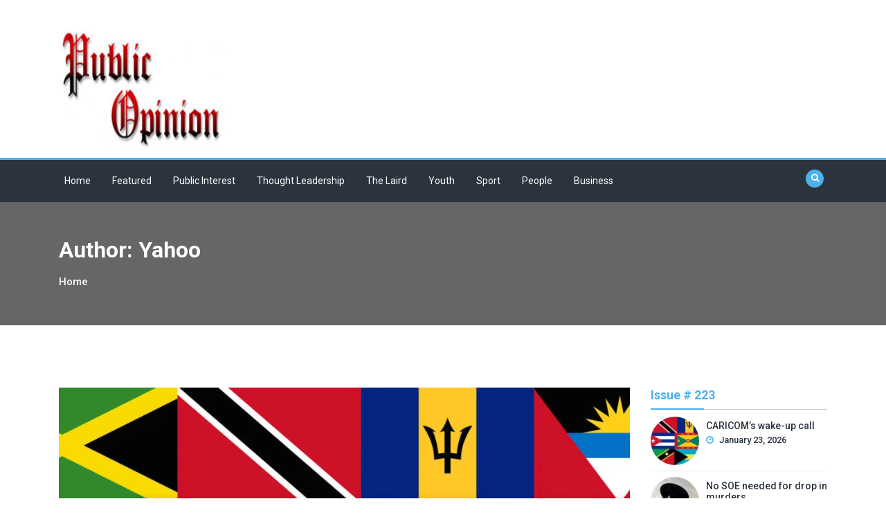

--- FILE ---
content_type: text/html; charset=UTF-8
request_url: https://publicopinion.news/author/yahoo/
body_size: 14469
content:
<!doctype html>
<html lang="en-US">
<head>
	<meta charset="UTF-8">
	<meta name="viewport" content="width=device-width, initial-scale=1">
	<link rel="profile" href="https://gmpg.org/xfn/11">

	<title>Yahoo &#8211; Public Opinion</title>
<meta name='robots' content='max-image-preview:large' />
<link rel='dns-prefetch' href='//fonts.googleapis.com' />
<link rel="alternate" type="application/rss+xml" title="Public Opinion &raquo; Feed" href="https://publicopinion.news/feed/" />
<link rel="alternate" type="application/rss+xml" title="Public Opinion &raquo; Comments Feed" href="https://publicopinion.news/comments/feed/" />
<link rel="alternate" type="application/rss+xml" title="Public Opinion &raquo; Posts by Yahoo Feed" href="https://publicopinion.news/author/yahoo/feed/" />
		<!-- This site uses the Google Analytics by MonsterInsights plugin v9.11.0 - Using Analytics tracking - https://www.monsterinsights.com/ -->
							<script src="//www.googletagmanager.com/gtag/js?id=G-EJT2Y7MYTB"  data-cfasync="false" data-wpfc-render="false" type="text/javascript" async></script>
			<script data-cfasync="false" data-wpfc-render="false" type="text/javascript">
				var mi_version = '9.11.0';
				var mi_track_user = true;
				var mi_no_track_reason = '';
								var MonsterInsightsDefaultLocations = {"page_location":"https:\/\/publicopinion.news\/author\/yahoo\/"};
								if ( typeof MonsterInsightsPrivacyGuardFilter === 'function' ) {
					var MonsterInsightsLocations = (typeof MonsterInsightsExcludeQuery === 'object') ? MonsterInsightsPrivacyGuardFilter( MonsterInsightsExcludeQuery ) : MonsterInsightsPrivacyGuardFilter( MonsterInsightsDefaultLocations );
				} else {
					var MonsterInsightsLocations = (typeof MonsterInsightsExcludeQuery === 'object') ? MonsterInsightsExcludeQuery : MonsterInsightsDefaultLocations;
				}

								var disableStrs = [
										'ga-disable-G-EJT2Y7MYTB',
									];

				/* Function to detect opted out users */
				function __gtagTrackerIsOptedOut() {
					for (var index = 0; index < disableStrs.length; index++) {
						if (document.cookie.indexOf(disableStrs[index] + '=true') > -1) {
							return true;
						}
					}

					return false;
				}

				/* Disable tracking if the opt-out cookie exists. */
				if (__gtagTrackerIsOptedOut()) {
					for (var index = 0; index < disableStrs.length; index++) {
						window[disableStrs[index]] = true;
					}
				}

				/* Opt-out function */
				function __gtagTrackerOptout() {
					for (var index = 0; index < disableStrs.length; index++) {
						document.cookie = disableStrs[index] + '=true; expires=Thu, 31 Dec 2099 23:59:59 UTC; path=/';
						window[disableStrs[index]] = true;
					}
				}

				if ('undefined' === typeof gaOptout) {
					function gaOptout() {
						__gtagTrackerOptout();
					}
				}
								window.dataLayer = window.dataLayer || [];

				window.MonsterInsightsDualTracker = {
					helpers: {},
					trackers: {},
				};
				if (mi_track_user) {
					function __gtagDataLayer() {
						dataLayer.push(arguments);
					}

					function __gtagTracker(type, name, parameters) {
						if (!parameters) {
							parameters = {};
						}

						if (parameters.send_to) {
							__gtagDataLayer.apply(null, arguments);
							return;
						}

						if (type === 'event') {
														parameters.send_to = monsterinsights_frontend.v4_id;
							var hookName = name;
							if (typeof parameters['event_category'] !== 'undefined') {
								hookName = parameters['event_category'] + ':' + name;
							}

							if (typeof MonsterInsightsDualTracker.trackers[hookName] !== 'undefined') {
								MonsterInsightsDualTracker.trackers[hookName](parameters);
							} else {
								__gtagDataLayer('event', name, parameters);
							}
							
						} else {
							__gtagDataLayer.apply(null, arguments);
						}
					}

					__gtagTracker('js', new Date());
					__gtagTracker('set', {
						'developer_id.dZGIzZG': true,
											});
					if ( MonsterInsightsLocations.page_location ) {
						__gtagTracker('set', MonsterInsightsLocations);
					}
										__gtagTracker('config', 'G-EJT2Y7MYTB', {"forceSSL":"true","link_attribution":"true"} );
										window.gtag = __gtagTracker;										(function () {
						/* https://developers.google.com/analytics/devguides/collection/analyticsjs/ */
						/* ga and __gaTracker compatibility shim. */
						var noopfn = function () {
							return null;
						};
						var newtracker = function () {
							return new Tracker();
						};
						var Tracker = function () {
							return null;
						};
						var p = Tracker.prototype;
						p.get = noopfn;
						p.set = noopfn;
						p.send = function () {
							var args = Array.prototype.slice.call(arguments);
							args.unshift('send');
							__gaTracker.apply(null, args);
						};
						var __gaTracker = function () {
							var len = arguments.length;
							if (len === 0) {
								return;
							}
							var f = arguments[len - 1];
							if (typeof f !== 'object' || f === null || typeof f.hitCallback !== 'function') {
								if ('send' === arguments[0]) {
									var hitConverted, hitObject = false, action;
									if ('event' === arguments[1]) {
										if ('undefined' !== typeof arguments[3]) {
											hitObject = {
												'eventAction': arguments[3],
												'eventCategory': arguments[2],
												'eventLabel': arguments[4],
												'value': arguments[5] ? arguments[5] : 1,
											}
										}
									}
									if ('pageview' === arguments[1]) {
										if ('undefined' !== typeof arguments[2]) {
											hitObject = {
												'eventAction': 'page_view',
												'page_path': arguments[2],
											}
										}
									}
									if (typeof arguments[2] === 'object') {
										hitObject = arguments[2];
									}
									if (typeof arguments[5] === 'object') {
										Object.assign(hitObject, arguments[5]);
									}
									if ('undefined' !== typeof arguments[1].hitType) {
										hitObject = arguments[1];
										if ('pageview' === hitObject.hitType) {
											hitObject.eventAction = 'page_view';
										}
									}
									if (hitObject) {
										action = 'timing' === arguments[1].hitType ? 'timing_complete' : hitObject.eventAction;
										hitConverted = mapArgs(hitObject);
										__gtagTracker('event', action, hitConverted);
									}
								}
								return;
							}

							function mapArgs(args) {
								var arg, hit = {};
								var gaMap = {
									'eventCategory': 'event_category',
									'eventAction': 'event_action',
									'eventLabel': 'event_label',
									'eventValue': 'event_value',
									'nonInteraction': 'non_interaction',
									'timingCategory': 'event_category',
									'timingVar': 'name',
									'timingValue': 'value',
									'timingLabel': 'event_label',
									'page': 'page_path',
									'location': 'page_location',
									'title': 'page_title',
									'referrer' : 'page_referrer',
								};
								for (arg in args) {
																		if (!(!args.hasOwnProperty(arg) || !gaMap.hasOwnProperty(arg))) {
										hit[gaMap[arg]] = args[arg];
									} else {
										hit[arg] = args[arg];
									}
								}
								return hit;
							}

							try {
								f.hitCallback();
							} catch (ex) {
							}
						};
						__gaTracker.create = newtracker;
						__gaTracker.getByName = newtracker;
						__gaTracker.getAll = function () {
							return [];
						};
						__gaTracker.remove = noopfn;
						__gaTracker.loaded = true;
						window['__gaTracker'] = __gaTracker;
					})();
									} else {
										console.log("");
					(function () {
						function __gtagTracker() {
							return null;
						}

						window['__gtagTracker'] = __gtagTracker;
						window['gtag'] = __gtagTracker;
					})();
									}
			</script>
							<!-- / Google Analytics by MonsterInsights -->
		<script type="text/javascript">
window._wpemojiSettings = {"baseUrl":"https:\/\/s.w.org\/images\/core\/emoji\/14.0.0\/72x72\/","ext":".png","svgUrl":"https:\/\/s.w.org\/images\/core\/emoji\/14.0.0\/svg\/","svgExt":".svg","source":{"concatemoji":"https:\/\/publicopinion.news\/wp-includes\/js\/wp-emoji-release.min.js?ver=6.1.1"}};
/*! This file is auto-generated */
!function(e,a,t){var n,r,o,i=a.createElement("canvas"),p=i.getContext&&i.getContext("2d");function s(e,t){var a=String.fromCharCode,e=(p.clearRect(0,0,i.width,i.height),p.fillText(a.apply(this,e),0,0),i.toDataURL());return p.clearRect(0,0,i.width,i.height),p.fillText(a.apply(this,t),0,0),e===i.toDataURL()}function c(e){var t=a.createElement("script");t.src=e,t.defer=t.type="text/javascript",a.getElementsByTagName("head")[0].appendChild(t)}for(o=Array("flag","emoji"),t.supports={everything:!0,everythingExceptFlag:!0},r=0;r<o.length;r++)t.supports[o[r]]=function(e){if(p&&p.fillText)switch(p.textBaseline="top",p.font="600 32px Arial",e){case"flag":return s([127987,65039,8205,9895,65039],[127987,65039,8203,9895,65039])?!1:!s([55356,56826,55356,56819],[55356,56826,8203,55356,56819])&&!s([55356,57332,56128,56423,56128,56418,56128,56421,56128,56430,56128,56423,56128,56447],[55356,57332,8203,56128,56423,8203,56128,56418,8203,56128,56421,8203,56128,56430,8203,56128,56423,8203,56128,56447]);case"emoji":return!s([129777,127995,8205,129778,127999],[129777,127995,8203,129778,127999])}return!1}(o[r]),t.supports.everything=t.supports.everything&&t.supports[o[r]],"flag"!==o[r]&&(t.supports.everythingExceptFlag=t.supports.everythingExceptFlag&&t.supports[o[r]]);t.supports.everythingExceptFlag=t.supports.everythingExceptFlag&&!t.supports.flag,t.DOMReady=!1,t.readyCallback=function(){t.DOMReady=!0},t.supports.everything||(n=function(){t.readyCallback()},a.addEventListener?(a.addEventListener("DOMContentLoaded",n,!1),e.addEventListener("load",n,!1)):(e.attachEvent("onload",n),a.attachEvent("onreadystatechange",function(){"complete"===a.readyState&&t.readyCallback()})),(e=t.source||{}).concatemoji?c(e.concatemoji):e.wpemoji&&e.twemoji&&(c(e.twemoji),c(e.wpemoji)))}(window,document,window._wpemojiSettings);
</script>
<style type="text/css">
img.wp-smiley,
img.emoji {
	display: inline !important;
	border: none !important;
	box-shadow: none !important;
	height: 1em !important;
	width: 1em !important;
	margin: 0 0.07em !important;
	vertical-align: -0.1em !important;
	background: none !important;
	padding: 0 !important;
}
</style>
	<link rel='stylesheet' id='dashicons-css' href='https://publicopinion.news/wp-includes/css/dashicons.min.css?ver=6.1.1' type='text/css' media='all' />
<link rel='stylesheet' id='wp-jquery-ui-dialog-css' href='https://publicopinion.news/wp-includes/css/jquery-ui-dialog.min.css?ver=6.1.1' type='text/css' media='all' />
<link rel='stylesheet' id='wp-block-library-css' href='https://publicopinion.news/wp-includes/css/dist/block-library/style.min.css?ver=6.1.1' type='text/css' media='all' />
<link rel='stylesheet' id='classic-theme-styles-css' href='https://publicopinion.news/wp-includes/css/classic-themes.min.css?ver=1' type='text/css' media='all' />
<style id='global-styles-inline-css' type='text/css'>
body{--wp--preset--color--black: #000000;--wp--preset--color--cyan-bluish-gray: #abb8c3;--wp--preset--color--white: #ffffff;--wp--preset--color--pale-pink: #f78da7;--wp--preset--color--vivid-red: #cf2e2e;--wp--preset--color--luminous-vivid-orange: #ff6900;--wp--preset--color--luminous-vivid-amber: #fcb900;--wp--preset--color--light-green-cyan: #7bdcb5;--wp--preset--color--vivid-green-cyan: #00d084;--wp--preset--color--pale-cyan-blue: #8ed1fc;--wp--preset--color--vivid-cyan-blue: #0693e3;--wp--preset--color--vivid-purple: #9b51e0;--wp--preset--gradient--vivid-cyan-blue-to-vivid-purple: linear-gradient(135deg,rgba(6,147,227,1) 0%,rgb(155,81,224) 100%);--wp--preset--gradient--light-green-cyan-to-vivid-green-cyan: linear-gradient(135deg,rgb(122,220,180) 0%,rgb(0,208,130) 100%);--wp--preset--gradient--luminous-vivid-amber-to-luminous-vivid-orange: linear-gradient(135deg,rgba(252,185,0,1) 0%,rgba(255,105,0,1) 100%);--wp--preset--gradient--luminous-vivid-orange-to-vivid-red: linear-gradient(135deg,rgba(255,105,0,1) 0%,rgb(207,46,46) 100%);--wp--preset--gradient--very-light-gray-to-cyan-bluish-gray: linear-gradient(135deg,rgb(238,238,238) 0%,rgb(169,184,195) 100%);--wp--preset--gradient--cool-to-warm-spectrum: linear-gradient(135deg,rgb(74,234,220) 0%,rgb(151,120,209) 20%,rgb(207,42,186) 40%,rgb(238,44,130) 60%,rgb(251,105,98) 80%,rgb(254,248,76) 100%);--wp--preset--gradient--blush-light-purple: linear-gradient(135deg,rgb(255,206,236) 0%,rgb(152,150,240) 100%);--wp--preset--gradient--blush-bordeaux: linear-gradient(135deg,rgb(254,205,165) 0%,rgb(254,45,45) 50%,rgb(107,0,62) 100%);--wp--preset--gradient--luminous-dusk: linear-gradient(135deg,rgb(255,203,112) 0%,rgb(199,81,192) 50%,rgb(65,88,208) 100%);--wp--preset--gradient--pale-ocean: linear-gradient(135deg,rgb(255,245,203) 0%,rgb(182,227,212) 50%,rgb(51,167,181) 100%);--wp--preset--gradient--electric-grass: linear-gradient(135deg,rgb(202,248,128) 0%,rgb(113,206,126) 100%);--wp--preset--gradient--midnight: linear-gradient(135deg,rgb(2,3,129) 0%,rgb(40,116,252) 100%);--wp--preset--duotone--dark-grayscale: url('#wp-duotone-dark-grayscale');--wp--preset--duotone--grayscale: url('#wp-duotone-grayscale');--wp--preset--duotone--purple-yellow: url('#wp-duotone-purple-yellow');--wp--preset--duotone--blue-red: url('#wp-duotone-blue-red');--wp--preset--duotone--midnight: url('#wp-duotone-midnight');--wp--preset--duotone--magenta-yellow: url('#wp-duotone-magenta-yellow');--wp--preset--duotone--purple-green: url('#wp-duotone-purple-green');--wp--preset--duotone--blue-orange: url('#wp-duotone-blue-orange');--wp--preset--font-size--small: 13px;--wp--preset--font-size--medium: 20px;--wp--preset--font-size--large: 36px;--wp--preset--font-size--x-large: 42px;--wp--preset--spacing--20: 0.44rem;--wp--preset--spacing--30: 0.67rem;--wp--preset--spacing--40: 1rem;--wp--preset--spacing--50: 1.5rem;--wp--preset--spacing--60: 2.25rem;--wp--preset--spacing--70: 3.38rem;--wp--preset--spacing--80: 5.06rem;}:where(.is-layout-flex){gap: 0.5em;}body .is-layout-flow > .alignleft{float: left;margin-inline-start: 0;margin-inline-end: 2em;}body .is-layout-flow > .alignright{float: right;margin-inline-start: 2em;margin-inline-end: 0;}body .is-layout-flow > .aligncenter{margin-left: auto !important;margin-right: auto !important;}body .is-layout-constrained > .alignleft{float: left;margin-inline-start: 0;margin-inline-end: 2em;}body .is-layout-constrained > .alignright{float: right;margin-inline-start: 2em;margin-inline-end: 0;}body .is-layout-constrained > .aligncenter{margin-left: auto !important;margin-right: auto !important;}body .is-layout-constrained > :where(:not(.alignleft):not(.alignright):not(.alignfull)){max-width: var(--wp--style--global--content-size);margin-left: auto !important;margin-right: auto !important;}body .is-layout-constrained > .alignwide{max-width: var(--wp--style--global--wide-size);}body .is-layout-flex{display: flex;}body .is-layout-flex{flex-wrap: wrap;align-items: center;}body .is-layout-flex > *{margin: 0;}:where(.wp-block-columns.is-layout-flex){gap: 2em;}.has-black-color{color: var(--wp--preset--color--black) !important;}.has-cyan-bluish-gray-color{color: var(--wp--preset--color--cyan-bluish-gray) !important;}.has-white-color{color: var(--wp--preset--color--white) !important;}.has-pale-pink-color{color: var(--wp--preset--color--pale-pink) !important;}.has-vivid-red-color{color: var(--wp--preset--color--vivid-red) !important;}.has-luminous-vivid-orange-color{color: var(--wp--preset--color--luminous-vivid-orange) !important;}.has-luminous-vivid-amber-color{color: var(--wp--preset--color--luminous-vivid-amber) !important;}.has-light-green-cyan-color{color: var(--wp--preset--color--light-green-cyan) !important;}.has-vivid-green-cyan-color{color: var(--wp--preset--color--vivid-green-cyan) !important;}.has-pale-cyan-blue-color{color: var(--wp--preset--color--pale-cyan-blue) !important;}.has-vivid-cyan-blue-color{color: var(--wp--preset--color--vivid-cyan-blue) !important;}.has-vivid-purple-color{color: var(--wp--preset--color--vivid-purple) !important;}.has-black-background-color{background-color: var(--wp--preset--color--black) !important;}.has-cyan-bluish-gray-background-color{background-color: var(--wp--preset--color--cyan-bluish-gray) !important;}.has-white-background-color{background-color: var(--wp--preset--color--white) !important;}.has-pale-pink-background-color{background-color: var(--wp--preset--color--pale-pink) !important;}.has-vivid-red-background-color{background-color: var(--wp--preset--color--vivid-red) !important;}.has-luminous-vivid-orange-background-color{background-color: var(--wp--preset--color--luminous-vivid-orange) !important;}.has-luminous-vivid-amber-background-color{background-color: var(--wp--preset--color--luminous-vivid-amber) !important;}.has-light-green-cyan-background-color{background-color: var(--wp--preset--color--light-green-cyan) !important;}.has-vivid-green-cyan-background-color{background-color: var(--wp--preset--color--vivid-green-cyan) !important;}.has-pale-cyan-blue-background-color{background-color: var(--wp--preset--color--pale-cyan-blue) !important;}.has-vivid-cyan-blue-background-color{background-color: var(--wp--preset--color--vivid-cyan-blue) !important;}.has-vivid-purple-background-color{background-color: var(--wp--preset--color--vivid-purple) !important;}.has-black-border-color{border-color: var(--wp--preset--color--black) !important;}.has-cyan-bluish-gray-border-color{border-color: var(--wp--preset--color--cyan-bluish-gray) !important;}.has-white-border-color{border-color: var(--wp--preset--color--white) !important;}.has-pale-pink-border-color{border-color: var(--wp--preset--color--pale-pink) !important;}.has-vivid-red-border-color{border-color: var(--wp--preset--color--vivid-red) !important;}.has-luminous-vivid-orange-border-color{border-color: var(--wp--preset--color--luminous-vivid-orange) !important;}.has-luminous-vivid-amber-border-color{border-color: var(--wp--preset--color--luminous-vivid-amber) !important;}.has-light-green-cyan-border-color{border-color: var(--wp--preset--color--light-green-cyan) !important;}.has-vivid-green-cyan-border-color{border-color: var(--wp--preset--color--vivid-green-cyan) !important;}.has-pale-cyan-blue-border-color{border-color: var(--wp--preset--color--pale-cyan-blue) !important;}.has-vivid-cyan-blue-border-color{border-color: var(--wp--preset--color--vivid-cyan-blue) !important;}.has-vivid-purple-border-color{border-color: var(--wp--preset--color--vivid-purple) !important;}.has-vivid-cyan-blue-to-vivid-purple-gradient-background{background: var(--wp--preset--gradient--vivid-cyan-blue-to-vivid-purple) !important;}.has-light-green-cyan-to-vivid-green-cyan-gradient-background{background: var(--wp--preset--gradient--light-green-cyan-to-vivid-green-cyan) !important;}.has-luminous-vivid-amber-to-luminous-vivid-orange-gradient-background{background: var(--wp--preset--gradient--luminous-vivid-amber-to-luminous-vivid-orange) !important;}.has-luminous-vivid-orange-to-vivid-red-gradient-background{background: var(--wp--preset--gradient--luminous-vivid-orange-to-vivid-red) !important;}.has-very-light-gray-to-cyan-bluish-gray-gradient-background{background: var(--wp--preset--gradient--very-light-gray-to-cyan-bluish-gray) !important;}.has-cool-to-warm-spectrum-gradient-background{background: var(--wp--preset--gradient--cool-to-warm-spectrum) !important;}.has-blush-light-purple-gradient-background{background: var(--wp--preset--gradient--blush-light-purple) !important;}.has-blush-bordeaux-gradient-background{background: var(--wp--preset--gradient--blush-bordeaux) !important;}.has-luminous-dusk-gradient-background{background: var(--wp--preset--gradient--luminous-dusk) !important;}.has-pale-ocean-gradient-background{background: var(--wp--preset--gradient--pale-ocean) !important;}.has-electric-grass-gradient-background{background: var(--wp--preset--gradient--electric-grass) !important;}.has-midnight-gradient-background{background: var(--wp--preset--gradient--midnight) !important;}.has-small-font-size{font-size: var(--wp--preset--font-size--small) !important;}.has-medium-font-size{font-size: var(--wp--preset--font-size--medium) !important;}.has-large-font-size{font-size: var(--wp--preset--font-size--large) !important;}.has-x-large-font-size{font-size: var(--wp--preset--font-size--x-large) !important;}
.wp-block-navigation a:where(:not(.wp-element-button)){color: inherit;}
:where(.wp-block-columns.is-layout-flex){gap: 2em;}
.wp-block-pullquote{font-size: 1.5em;line-height: 1.6;}
</style>
<link rel='stylesheet' id='google-font-css' href='https://fonts.googleapis.com/css?family=Roboto%3A300%2C400%2C500%2C700&#038;ver=6.1.1' type='text/css' media='all' />
<link rel='stylesheet' id='google-font-section-title-css' href='https://fonts.googleapis.com/css?family=Roboto%3A300%2C400%2C500%2C700&#038;ver=6.1.1' type='text/css' media='all' />
<link rel='stylesheet' id='google-font-section-description-css' href='https://fonts.googleapis.com/css?family=Roboto%3A300%2C400%2C500%2C700&#038;ver=6.1.1' type='text/css' media='all' />
<link rel='stylesheet' id='bootstrap-css' href='https://publicopinion.news/wp-content/themes/best-news/assets/css/bootstrap.css?ver=4.0.0' type='text/css' media='all' />
<link rel='stylesheet' id='animate-css' href='https://publicopinion.news/wp-content/themes/best-news/assets/css/animate.css?ver=1.0.0' type='text/css' media='all' />
<link rel='stylesheet' id='font-awesome-css' href='https://publicopinion.news/wp-content/themes/best-news/assets/css/font-awesome.css?ver=4.7.0' type='text/css' media='all' />
<link rel='stylesheet' id='jquery-fancybox-css' href='https://publicopinion.news/wp-content/themes/best-news/assets/css/jquery.fancybox.css?ver=1.0.0' type='text/css' media='all' />
<link rel='stylesheet' id='magnific-popup-css' href='https://publicopinion.news/wp-content/themes/best-news/assets/css/magnific-popup.css?ver=1.0.0' type='text/css' media='all' />
<link rel='stylesheet' id='slicknav-css' href='https://publicopinion.news/wp-content/themes/best-news/assets/css/slicknav.css?ver=1.0.10' type='text/css' media='all' />
<link rel='stylesheet' id='owl-carousel-css' href='https://publicopinion.news/wp-content/themes/best-news/assets/css/owl-carousel.css?ver=2.2.1' type='text/css' media='all' />
<link rel='stylesheet' id='best-news-reset-css' href='https://publicopinion.news/wp-content/themes/best-news/assets/css/reset.css?ver=1.0.0' type='text/css' media='all' />
<link rel='stylesheet' id='best-news-style-css' href='https://publicopinion.news/wp-content/themes/best-news/style.css?ver=6.1.1' type='text/css' media='all' />
<link rel='stylesheet' id='best-news-responsive-css' href='https://publicopinion.news/wp-content/themes/best-news/assets/css/responsive.css?ver=1.0.0' type='text/css' media='all' />
<script type='text/javascript' src='https://publicopinion.news/wp-includes/js/jquery/jquery.min.js?ver=3.6.1' id='jquery-core-js'></script>
<script type='text/javascript' src='https://publicopinion.news/wp-includes/js/jquery/jquery-migrate.min.js?ver=3.3.2' id='jquery-migrate-js'></script>
<script type='text/javascript' src='https://publicopinion.news/wp-content/plugins/google-analytics-for-wordpress/assets/js/frontend-gtag.min.js?ver=9.11.0' id='monsterinsights-frontend-script-js'></script>
<script data-cfasync="false" data-wpfc-render="false" type="text/javascript" id='monsterinsights-frontend-script-js-extra'>/* <![CDATA[ */
var monsterinsights_frontend = {"js_events_tracking":"true","download_extensions":"doc,pdf,ppt,zip,xls,docx,pptx,xlsx","inbound_paths":"[{\"path\":\"\\\/go\\\/\",\"label\":\"affiliate\"},{\"path\":\"\\\/recommend\\\/\",\"label\":\"affiliate\"}]","home_url":"https:\/\/publicopinion.news","hash_tracking":"false","v4_id":"G-EJT2Y7MYTB"};/* ]]> */
</script>
<link rel="https://api.w.org/" href="https://publicopinion.news/wp-json/" /><link rel="alternate" type="application/json" href="https://publicopinion.news/wp-json/wp/v2/users/45" /><link rel="EditURI" type="application/rsd+xml" title="RSD" href="https://publicopinion.news/xmlrpc.php?rsd" />
<link rel="wlwmanifest" type="application/wlwmanifest+xml" href="https://publicopinion.news/wp-includes/wlwmanifest.xml" />
<meta name="generator" content="WordPress 6.1.1" />
	<style type="text/css">
	
	/*Google Font family */
	
	
		
</style>
<link rel="icon" href="https://publicopinion.news/wp-content/uploads/2021/01/cropped-PO-logo-32x32.jpg" sizes="32x32" />
<link rel="icon" href="https://publicopinion.news/wp-content/uploads/2021/01/cropped-PO-logo-192x192.jpg" sizes="192x192" />
<link rel="apple-touch-icon" href="https://publicopinion.news/wp-content/uploads/2021/01/cropped-PO-logo-180x180.jpg" />
<meta name="msapplication-TileImage" content="https://publicopinion.news/wp-content/uploads/2021/01/cropped-PO-logo-270x270.jpg" />
</head>

<body class="archive author author-yahoo author-45 wp-custom-logo hfeed">
<svg xmlns="http://www.w3.org/2000/svg" viewBox="0 0 0 0" width="0" height="0" focusable="false" role="none" style="visibility: hidden; position: absolute; left: -9999px; overflow: hidden;" ><defs><filter id="wp-duotone-dark-grayscale"><feColorMatrix color-interpolation-filters="sRGB" type="matrix" values=" .299 .587 .114 0 0 .299 .587 .114 0 0 .299 .587 .114 0 0 .299 .587 .114 0 0 " /><feComponentTransfer color-interpolation-filters="sRGB" ><feFuncR type="table" tableValues="0 0.49803921568627" /><feFuncG type="table" tableValues="0 0.49803921568627" /><feFuncB type="table" tableValues="0 0.49803921568627" /><feFuncA type="table" tableValues="1 1" /></feComponentTransfer><feComposite in2="SourceGraphic" operator="in" /></filter></defs></svg><svg xmlns="http://www.w3.org/2000/svg" viewBox="0 0 0 0" width="0" height="0" focusable="false" role="none" style="visibility: hidden; position: absolute; left: -9999px; overflow: hidden;" ><defs><filter id="wp-duotone-grayscale"><feColorMatrix color-interpolation-filters="sRGB" type="matrix" values=" .299 .587 .114 0 0 .299 .587 .114 0 0 .299 .587 .114 0 0 .299 .587 .114 0 0 " /><feComponentTransfer color-interpolation-filters="sRGB" ><feFuncR type="table" tableValues="0 1" /><feFuncG type="table" tableValues="0 1" /><feFuncB type="table" tableValues="0 1" /><feFuncA type="table" tableValues="1 1" /></feComponentTransfer><feComposite in2="SourceGraphic" operator="in" /></filter></defs></svg><svg xmlns="http://www.w3.org/2000/svg" viewBox="0 0 0 0" width="0" height="0" focusable="false" role="none" style="visibility: hidden; position: absolute; left: -9999px; overflow: hidden;" ><defs><filter id="wp-duotone-purple-yellow"><feColorMatrix color-interpolation-filters="sRGB" type="matrix" values=" .299 .587 .114 0 0 .299 .587 .114 0 0 .299 .587 .114 0 0 .299 .587 .114 0 0 " /><feComponentTransfer color-interpolation-filters="sRGB" ><feFuncR type="table" tableValues="0.54901960784314 0.98823529411765" /><feFuncG type="table" tableValues="0 1" /><feFuncB type="table" tableValues="0.71764705882353 0.25490196078431" /><feFuncA type="table" tableValues="1 1" /></feComponentTransfer><feComposite in2="SourceGraphic" operator="in" /></filter></defs></svg><svg xmlns="http://www.w3.org/2000/svg" viewBox="0 0 0 0" width="0" height="0" focusable="false" role="none" style="visibility: hidden; position: absolute; left: -9999px; overflow: hidden;" ><defs><filter id="wp-duotone-blue-red"><feColorMatrix color-interpolation-filters="sRGB" type="matrix" values=" .299 .587 .114 0 0 .299 .587 .114 0 0 .299 .587 .114 0 0 .299 .587 .114 0 0 " /><feComponentTransfer color-interpolation-filters="sRGB" ><feFuncR type="table" tableValues="0 1" /><feFuncG type="table" tableValues="0 0.27843137254902" /><feFuncB type="table" tableValues="0.5921568627451 0.27843137254902" /><feFuncA type="table" tableValues="1 1" /></feComponentTransfer><feComposite in2="SourceGraphic" operator="in" /></filter></defs></svg><svg xmlns="http://www.w3.org/2000/svg" viewBox="0 0 0 0" width="0" height="0" focusable="false" role="none" style="visibility: hidden; position: absolute; left: -9999px; overflow: hidden;" ><defs><filter id="wp-duotone-midnight"><feColorMatrix color-interpolation-filters="sRGB" type="matrix" values=" .299 .587 .114 0 0 .299 .587 .114 0 0 .299 .587 .114 0 0 .299 .587 .114 0 0 " /><feComponentTransfer color-interpolation-filters="sRGB" ><feFuncR type="table" tableValues="0 0" /><feFuncG type="table" tableValues="0 0.64705882352941" /><feFuncB type="table" tableValues="0 1" /><feFuncA type="table" tableValues="1 1" /></feComponentTransfer><feComposite in2="SourceGraphic" operator="in" /></filter></defs></svg><svg xmlns="http://www.w3.org/2000/svg" viewBox="0 0 0 0" width="0" height="0" focusable="false" role="none" style="visibility: hidden; position: absolute; left: -9999px; overflow: hidden;" ><defs><filter id="wp-duotone-magenta-yellow"><feColorMatrix color-interpolation-filters="sRGB" type="matrix" values=" .299 .587 .114 0 0 .299 .587 .114 0 0 .299 .587 .114 0 0 .299 .587 .114 0 0 " /><feComponentTransfer color-interpolation-filters="sRGB" ><feFuncR type="table" tableValues="0.78039215686275 1" /><feFuncG type="table" tableValues="0 0.94901960784314" /><feFuncB type="table" tableValues="0.35294117647059 0.47058823529412" /><feFuncA type="table" tableValues="1 1" /></feComponentTransfer><feComposite in2="SourceGraphic" operator="in" /></filter></defs></svg><svg xmlns="http://www.w3.org/2000/svg" viewBox="0 0 0 0" width="0" height="0" focusable="false" role="none" style="visibility: hidden; position: absolute; left: -9999px; overflow: hidden;" ><defs><filter id="wp-duotone-purple-green"><feColorMatrix color-interpolation-filters="sRGB" type="matrix" values=" .299 .587 .114 0 0 .299 .587 .114 0 0 .299 .587 .114 0 0 .299 .587 .114 0 0 " /><feComponentTransfer color-interpolation-filters="sRGB" ><feFuncR type="table" tableValues="0.65098039215686 0.40392156862745" /><feFuncG type="table" tableValues="0 1" /><feFuncB type="table" tableValues="0.44705882352941 0.4" /><feFuncA type="table" tableValues="1 1" /></feComponentTransfer><feComposite in2="SourceGraphic" operator="in" /></filter></defs></svg><svg xmlns="http://www.w3.org/2000/svg" viewBox="0 0 0 0" width="0" height="0" focusable="false" role="none" style="visibility: hidden; position: absolute; left: -9999px; overflow: hidden;" ><defs><filter id="wp-duotone-blue-orange"><feColorMatrix color-interpolation-filters="sRGB" type="matrix" values=" .299 .587 .114 0 0 .299 .587 .114 0 0 .299 .587 .114 0 0 .299 .587 .114 0 0 " /><feComponentTransfer color-interpolation-filters="sRGB" ><feFuncR type="table" tableValues="0.098039215686275 1" /><feFuncG type="table" tableValues="0 0.66274509803922" /><feFuncB type="table" tableValues="0.84705882352941 0.41960784313725" /><feFuncA type="table" tableValues="1 1" /></feComponentTransfer><feComposite in2="SourceGraphic" operator="in" /></filter></defs></svg><a class="skip-link screen-reader-text" href="#content">Skip to content</a>
<div id="content" class="site-content">
	<!-- preloader -->
		<!-- End preloader -->
	<!-- Start Header -->
	<header class="header">
		<!-- Start Topbar -->
				<!--/ End Topbar -->
		<!-- Header Inner -->
		<div class="header-inner">
			<div class="container">
				<div class="row">
					<div class="col-lg-4 col-md-12 col-12">
						<div class="logo">
							<div class="text-logo">
								<a href="https://publicopinion.news/" class="custom-logo-link" rel="home"><img width="240" height="170" src="https://publicopinion.news/wp-content/uploads/2021/01/cropped-cropped-cropped-PO-logo-e1676059350336.jpg" class="custom-logo" alt="Public Opinion" decoding="async" /></a>							</div>
						</div>
						
						<div class="mobile-nav"></div>
					</div>
									</div>
			</div>
		</div>
		<!--/ End Header Inner -->
		<!-- Main Menu -->
		<div class="main-menu">
			<div class="container">
				<div class="row">
					<div class="col-12">
						<!-- Main Menu -->
						<nav class="navbar navbar-expand-lg">
							<div class="navbar-collapse"><ul id="menu-main" class="nav menu navbar-nav"><li itemscope="itemscope" itemtype="https://www.schema.org/SiteNavigationElement" id="menu-item-9" class="menu-item menu-item-type-custom menu-item-object-custom menu-item-home nav-item menu-item-9"><a title="Home" href="https://publicopinion.news/" class="nav-link">Home</a></li>
<li itemscope="itemscope" itemtype="https://www.schema.org/SiteNavigationElement" id="menu-item-689" class="menu-item menu-item-type-taxonomy menu-item-object-category nav-item menu-item-689"><a title="Featured" href="https://publicopinion.news/category/featured/" class="nav-link">Featured</a></li>
<li itemscope="itemscope" itemtype="https://www.schema.org/SiteNavigationElement" id="menu-item-690" class="menu-item menu-item-type-taxonomy menu-item-object-category nav-item menu-item-690"><a title="Public Interest" href="https://publicopinion.news/category/public-interest/" class="nav-link">Public Interest</a></li>
<li itemscope="itemscope" itemtype="https://www.schema.org/SiteNavigationElement" id="menu-item-691" class="menu-item menu-item-type-taxonomy menu-item-object-category nav-item menu-item-691"><a title="Thought Leadership" href="https://publicopinion.news/category/thought-leadership/" class="nav-link">Thought Leadership</a></li>
<li itemscope="itemscope" itemtype="https://www.schema.org/SiteNavigationElement" id="menu-item-692" class="menu-item menu-item-type-taxonomy menu-item-object-category nav-item menu-item-692"><a title="The Laird" href="https://publicopinion.news/category/the-laird/" class="nav-link">The Laird</a></li>
<li itemscope="itemscope" itemtype="https://www.schema.org/SiteNavigationElement" id="menu-item-693" class="menu-item menu-item-type-taxonomy menu-item-object-category nav-item menu-item-693"><a title="Youth" href="https://publicopinion.news/category/youth/" class="nav-link">Youth</a></li>
<li itemscope="itemscope" itemtype="https://www.schema.org/SiteNavigationElement" id="menu-item-694" class="menu-item menu-item-type-taxonomy menu-item-object-category nav-item menu-item-694"><a title="Sport" href="https://publicopinion.news/category/sport/" class="nav-link">Sport</a></li>
<li itemscope="itemscope" itemtype="https://www.schema.org/SiteNavigationElement" id="menu-item-695" class="menu-item menu-item-type-taxonomy menu-item-object-category nav-item menu-item-695"><a title="People" href="https://publicopinion.news/category/people/" class="nav-link">People</a></li>
<li itemscope="itemscope" itemtype="https://www.schema.org/SiteNavigationElement" id="menu-item-696" class="menu-item menu-item-type-taxonomy menu-item-object-category nav-item menu-item-696"><a title="Business" href="https://publicopinion.news/category/business/" class="nav-link">Business</a></li>
</ul></div>								
							</nav>
							<!--/ End Main Menu -->
							<!-- Search Form -->
							<div class="search-form">
								<a class="icon" href="#"><i class="fa fa-search"></i></a>
								<form method ="get" action="https://publicopinion.news/" class="form">
									<input type="text" value="" name="s" id="s" placeholder="">
									<a href="#"><button type="submit"><i class="fa fa-search"></i></button></a>
								</form>
							</div>
							<!--/ End Search Form -->
						</div>
					</div>
				</div>
			</div>
			<!--/ End Main Menu -->
		</header>
		<!--/ End Header -->

				<!-- Breadcrumbs -->
						<section class="breadcrumbs" data-stellar-background-ratio="0.5">
					
				<div class="container">
					<div class="row">
						<div class="col-12">
							<h1 class="entry-title">Author: <span>Yahoo</span></h1>							<ul><meta name="numberOfItems" content="1" /><meta name="itemListOrder" content="Ascending" /><li itemprop="breadcrumb-item" itemscope itemtype="http://schema.org/ListItem" class="trail-item trail-end"><a href="https://publicopinion.news" rel="home"><span itemprop="name">Home</span></a><meta itemprop="position" content="1" /></li></ol>						</div>
					</div>
				</div>
				</section>
		<!--/ End Breadcrumbs -->
		
		<!-- News Category -->
<!-- News Slider -->
	<section class="news-slider section">
		<div class="container">
			<div class="row">
				<div class="col-lg-9 col-12">
						<!-- News Slider -->
						<div class="main-slider">
							<div class="slider-active">
																	<!-- Single Slider -->
									<div class="single-slider shadow" style="background-image:url(https://publicopinion.news/wp-content/uploads/2026/01/CARICOM-flags.webp)">
										<div class="slider-content">
											<div class="slider-text">
												<ul class="post-categories">
	<li><a href="https://publicopinion.news/category/featured/" rel="category tag">Featured</a></li></ul>
												<div class="meta">
													<span class="author">
														<img alt='' src='https://secure.gravatar.com/avatar/48af90d469d0fd8c80fc2fa1079cc405?s=100&#038;d=mm&#038;r=g' srcset='https://secure.gravatar.com/avatar/48af90d469d0fd8c80fc2fa1079cc405?s=200&#038;d=mm&#038;r=g 2x' class='avatar avatar-100 photo' height='100' width='100' loading='lazy' decoding='async'/>														<span class="byline"> By <span class="author vcard"><a class="url fn n pr-1" href="https://publicopinion.news/author/ivy-league/">Ivy League</a></span></span>													</span>
													<span class="date">
														<i class="fa fa-clock-o"></i>
														<span class="posted-on "><a href="https://publicopinion.news/2026/01/" rel="bookmark"><time class="entry-date published updated" datetime="January 23, 2026">January 23, 2026</time></a></span>													</span>
												</div>
												<h2 class="zoomIn"><a href="https://publicopinion.news/caricoms-wake-up-call/">CARICOM&#8217;s wake-up call</a></h2>
												<p class="text-justify">The Roman Stoic philosopher, Seneca, once said that&nbsp;“a gem cannot be polished without friction, nor a man perfected without trials.”&nbsp;And so it is that the enduring ‘trials’ of the people of &hellip; </p>
											</div>
										</div>	
									</div>
									<!--/ End Single Slider -->
															</div>
							<!-- Slider Pager -->
						</div>
						<!--/ End Tstimonial Slider -->
					
				</div>
				<div class="col-lg-3 col-12">
					<div class="special-news">
						<h4 class="title"><span>Issue # 223</span></h4>
						<!-- Special News -->
													<div class="single-news">
								<img width="80" height="80" src="https://publicopinion.news/wp-content/uploads/2026/01/CARICOM-flags-80x80.webp" class="attachment-best-news-thumbnail-12 size-best-news-thumbnail-12 wp-post-image" alt="" decoding="async" loading="lazy" srcset="https://publicopinion.news/wp-content/uploads/2026/01/CARICOM-flags-80x80.webp 80w, https://publicopinion.news/wp-content/uploads/2026/01/CARICOM-flags-150x150.webp 150w, https://publicopinion.news/wp-content/uploads/2026/01/CARICOM-flags-300x300.webp 300w" sizes="(max-width: 80px) 100vw, 80px" />								<div class="news-content">
									<h4 class="small-title"><a href="https://publicopinion.news/caricoms-wake-up-call/">CARICOM&#8217;s wake-up call</a></h4>
									<div class="meta">
										<span class="date">
											<i class="fa fa-clock-o"></i>
											<span class="posted-on "><a href="https://publicopinion.news/2026/01/" rel="bookmark"><time class="entry-date published updated" datetime="January 23, 2026">January 23, 2026</time></a></span>										</span>
									</div>
								</div>
							</div>
													<div class="single-news">
								<img width="80" height="45" src="https://publicopinion.news/wp-content/uploads/2019/12/download.jpg" class="attachment-best-news-thumbnail-12 size-best-news-thumbnail-12 wp-post-image" alt="" decoding="async" loading="lazy" srcset="https://publicopinion.news/wp-content/uploads/2019/12/download.jpg 300w, https://publicopinion.news/wp-content/uploads/2019/12/download-298x168.jpg 298w" sizes="(max-width: 80px) 100vw, 80px" />								<div class="news-content">
									<h4 class="small-title"><a href="https://publicopinion.news/no-soe-needed-for-drop-in-murders/">No SOE needed for drop in murders</a></h4>
									<div class="meta">
										<span class="date">
											<i class="fa fa-clock-o"></i>
											<span class="posted-on "><a href="https://publicopinion.news/2026/01/" rel="bookmark"><time class="entry-date published updated" datetime="January 23, 2026">January 23, 2026</time></a></span>										</span>
									</div>
								</div>
							</div>
													<div class="single-news">
								<img width="80" height="80" src="https://publicopinion.news/wp-content/uploads/2024/06/State_of_Palestine-80x80.jpg" class="attachment-best-news-thumbnail-12 size-best-news-thumbnail-12 wp-post-image" alt="" decoding="async" loading="lazy" srcset="https://publicopinion.news/wp-content/uploads/2024/06/State_of_Palestine-80x80.jpg 80w, https://publicopinion.news/wp-content/uploads/2024/06/State_of_Palestine-300x300.jpg 300w, https://publicopinion.news/wp-content/uploads/2024/06/State_of_Palestine-150x150.jpg 150w, https://publicopinion.news/wp-content/uploads/2024/06/State_of_Palestine-768x768.jpg 768w, https://publicopinion.news/wp-content/uploads/2024/06/State_of_Palestine.jpg 1000w" sizes="(max-width: 80px) 100vw, 80px" />								<div class="news-content">
									<h4 class="small-title"><a href="https://publicopinion.news/we-are-all-palestinians-now/">We are all Palestinians now</a></h4>
									<div class="meta">
										<span class="date">
											<i class="fa fa-clock-o"></i>
											<span class="posted-on "><a href="https://publicopinion.news/2026/01/" rel="bookmark"><time class="entry-date published updated" datetime="January 23, 2026">January 23, 2026</time></a></span>										</span>
									</div>
								</div>
							</div>
													<div class="single-news">
								<img width="80" height="80" src="https://publicopinion.news/wp-content/uploads/2021/07/American-democracy-2-80x80.jpg" class="attachment-best-news-thumbnail-12 size-best-news-thumbnail-12 wp-post-image" alt="" decoding="async" loading="lazy" srcset="https://publicopinion.news/wp-content/uploads/2021/07/American-democracy-2-80x80.jpg 80w, https://publicopinion.news/wp-content/uploads/2021/07/American-democracy-2-150x150.jpg 150w, https://publicopinion.news/wp-content/uploads/2021/07/American-democracy-2-300x300.jpg 300w" sizes="(max-width: 80px) 100vw, 80px" />								<div class="news-content">
									<h4 class="small-title"><a href="https://publicopinion.news/an-open-letter-to-my-leader/">An open letter to my leader</a></h4>
									<div class="meta">
										<span class="date">
											<i class="fa fa-clock-o"></i>
											<span class="posted-on "><a href="https://publicopinion.news/2026/01/" rel="bookmark"><time class="entry-date published updated" datetime="January 23, 2026">January 23, 2026</time></a></span>										</span>
									</div>
								</div>
							</div>
													<div class="single-news">
								<img width="80" height="80" src="https://publicopinion.news/wp-content/uploads/2025/06/1749817464552-80x80.png" class="attachment-best-news-thumbnail-12 size-best-news-thumbnail-12 wp-post-image" alt="" decoding="async" loading="lazy" srcset="https://publicopinion.news/wp-content/uploads/2025/06/1749817464552-80x80.png 80w, https://publicopinion.news/wp-content/uploads/2025/06/1749817464552-300x300.png 300w, https://publicopinion.news/wp-content/uploads/2025/06/1749817464552-1024x1024.png 1024w, https://publicopinion.news/wp-content/uploads/2025/06/1749817464552-150x150.png 150w, https://publicopinion.news/wp-content/uploads/2025/06/1749817464552-768x768.png 768w, https://publicopinion.news/wp-content/uploads/2025/06/1749817464552-1536x1536.png 1536w, https://publicopinion.news/wp-content/uploads/2025/06/1749817464552.png 2048w" sizes="(max-width: 80px) 100vw, 80px" />								<div class="news-content">
									<h4 class="small-title"><a href="https://publicopinion.news/the-myth-of-neutrality/">The myth of neutrality</a></h4>
									<div class="meta">
										<span class="date">
											<i class="fa fa-clock-o"></i>
											<span class="posted-on "><a href="https://publicopinion.news/2026/01/" rel="bookmark"><time class="entry-date published updated" datetime="January 23, 2026">January 23, 2026</time></a></span>										</span>
									</div>
								</div>
							</div>
											</div>
					<!--/ End Special News -->
				</div>
				
			</div>
		</div>
	</section>
<!--/ End News Slider --><section class="news-style1 category section off-white">
	<div class="container">
		<div class="row">
			<div class="col-lg-9 col-12 ">
				<div class="row  blog-head">
					
<div class="col-lg-6 col-12">
	<article id="post-12260" class="post-12260 post type-post status-publish format-standard has-post-thumbnail hentry category-public-interest">
		<!-- Single News -->
		<div class="single-news">
						<div class="news-head">
				<img width="245" height="206" src="https://publicopinion.news/wp-content/uploads/2023/03/doctor.jpg" class="attachment-best-news-thumbnail-2 size-best-news-thumbnail-2 wp-post-image" alt="" decoding="async" />			</div>
						<div class="content">
				<div class="meta">
					<span class="author">
						<img alt='' src='https://secure.gravatar.com/avatar/7e877693365836f132dc9abb5d412676?s=100&#038;d=mm&#038;r=g' srcset='https://secure.gravatar.com/avatar/7e877693365836f132dc9abb5d412676?s=200&#038;d=mm&#038;r=g 2x' class='avatar avatar-100 photo' height='100' width='100' loading='lazy' decoding='async'/>						<span class="byline"> By <span class="author vcard"><a class="url fn n pr-1" href="https://publicopinion.news/author/yahoo/">Yahoo</a></span></span>					</span>
					<span class="date pl-1"><i class="fa fa-clock-o"></i>
						<span class="posted-on "><a href="https://publicopinion.news/2023/03/" rel="bookmark"><time class="entry-date published updated" datetime="March 31, 2023">March 31, 2023</time></a></span>					</span>
											<span class="date pl-1">
							<a><i class="fa fa-clock-o"></i><span class="pl-1"> 3 years </span></a>
						</span>
																<span class="date pl-1"> 
							<span class="date"><a><i class="fa fa-pencil-square-o"></i><span class="pl-1"> 929 words</span></a></span> 
						</span>
					                       

				</div>
				<h3 class="title-medium"><a href="https://publicopinion.news/first-world-medical-care/">‘First’ World Medical Care</a></h3>
				<p class="text-justify">Retiring to a lovely country town of 30,000 west of Toronto and having been advised by our previous doctor of 20 years that he was also retiring, we casually began a &hellip; </p>
			</div>
				<div class="button">
			<a href="https://publicopinion.news/first-world-medical-care/" class="btn">Read more</a>
	</div>
				
		</div>
		<!--/ End Single News -->
	</article>
</div>
<div class="col-lg-6 col-12">
	<article id="post-7739" class="post-7739 post type-post status-publish format-standard hentry category-sport category-uncategorized tag-turned-the-corner tag-afghanistan tag-ballyhooed tag-cricket tag-cricket-west-indies tag-dave-cameron tag-dr-paul-wright tag-heydays tag-india tag-lotto-draw tag-lucrative-contracts tag-minnows tag-non-playing-hierarchy tag-one-day-international tag-ricky-skerritt">
		<!-- Single News -->
		<div class="single-news">
							<div class="news-head">
					<img src = "https://publicopinion.news/wp-content/themes/best-news/inc/images/477_318.png " >
				</div>
						<div class="content">
				<div class="meta">
					<span class="author">
						<img alt='' src='https://secure.gravatar.com/avatar/7e877693365836f132dc9abb5d412676?s=100&#038;d=mm&#038;r=g' srcset='https://secure.gravatar.com/avatar/7e877693365836f132dc9abb5d412676?s=200&#038;d=mm&#038;r=g 2x' class='avatar avatar-100 photo' height='100' width='100' loading='lazy' decoding='async'/>						<span class="byline"> By <span class="author vcard"><a class="url fn n pr-1" href="https://publicopinion.news/author/yahoo/">Yahoo</a></span></span>					</span>
					<span class="date pl-1"><i class="fa fa-clock-o"></i>
						<span class="posted-on "><a href="https://publicopinion.news/2019/12/" rel="bookmark"><time class="entry-date published updated" datetime="December 10, 2019">December 10, 2019</time></a></span>					</span>
											<span class="date pl-1">
							<a><i class="fa fa-clock-o"></i><span class="pl-1"> 6 years </span></a>
						</span>
																<span class="date pl-1"> 
							<span class="date"><a><i class="fa fa-pencil-square-o"></i><span class="pl-1"> 642 words</span></a></span> 
						</span>
					                       

				</div>
				<h3 class="title-medium"><a href="https://publicopinion.news/encouraging-developments-in-west-indies/">Encouraging Developments In West Indies Cricket</a></h3>
				<p class="text-justify">The West Indies cricket team’s win over India in the second One Day International (ODI) is not being afforded the accolades that this comprehensive victory requires. When the election for President &hellip; </p>
			</div>
				<div class="button">
			<a href="https://publicopinion.news/encouraging-developments-in-west-indies/" class="btn">Read more</a>
	</div>
				
		</div>
		<!--/ End Single News -->
	</article>
</div>
<div class="col-lg-6 col-12">
	<article id="post-7613" class="post-7613 post type-post status-publish format-standard hentry category-sport category-uncategorized tag-weight-for-age tag-ainsley-walters tag-canada tag-caymanas-running-lame tag-claiming-and-condition-races tag-equitable-betting tag-grooms tag-handicapping-and-rating-system tag-jamaica-racing-commission tag-klas-sport-radio tag-north-america tag-prime-minister tag-race-horse-industry tag-solomon-sharpe tag-veteran-racing-journalist">
		<!-- Single News -->
		<div class="single-news">
							<div class="news-head">
					<img src = "https://publicopinion.news/wp-content/themes/best-news/inc/images/477_318.png " >
				</div>
						<div class="content">
				<div class="meta">
					<span class="author">
						<img alt='' src='https://secure.gravatar.com/avatar/7e877693365836f132dc9abb5d412676?s=100&#038;d=mm&#038;r=g' srcset='https://secure.gravatar.com/avatar/7e877693365836f132dc9abb5d412676?s=200&#038;d=mm&#038;r=g 2x' class='avatar avatar-100 photo' height='100' width='100' loading='lazy' decoding='async'/>						<span class="byline"> By <span class="author vcard"><a class="url fn n pr-1" href="https://publicopinion.news/author/yahoo/">Yahoo</a></span></span>					</span>
					<span class="date pl-1"><i class="fa fa-clock-o"></i>
						<span class="posted-on "><a href="https://publicopinion.news/2019/10/" rel="bookmark"><time class="entry-date published updated" datetime="October 17, 2019">October 17, 2019</time></a></span>					</span>
											<span class="date pl-1">
							<a><i class="fa fa-clock-o"></i><span class="pl-1"> 6 years </span></a>
						</span>
																<span class="date pl-1"> 
							<span class="date"><a><i class="fa fa-pencil-square-o"></i><span class="pl-1"> 687 words</span></a></span> 
						</span>
					                       

				</div>
				<h3 class="title-medium"><a href="https://publicopinion.news/there-may-be-hope-for-horse-racing-but/">There may be hope for horse racing, but…</a></h3>
				<p class="text-justify">An article that appeared in the Sunday and Monday edition of the Gleaner has reignited discussion on the topic of the future of the racehorse industry in Jamaica. Ainsley Walters, a &hellip; </p>
			</div>
				<div class="button">
			<a href="https://publicopinion.news/there-may-be-hope-for-horse-racing-but/" class="btn">Read more</a>
	</div>
				
		</div>
		<!--/ End Single News -->
	</article>
</div>
<div class="col-lg-6 col-12">
	<article id="post-7555" class="post-7555 post type-post status-publish format-standard has-post-thumbnail hentry category-featured category-sport category-uncategorized tag-alberto-salazar tag-brriana-williams tag-diuretic tag-doha tag-doping tag-jadco tag-lance-armstrong tag-national-championships tag-nike-oregon-project tag-travis-tygart tag-tyson-gay tag-usada tag-yahoo">
		<!-- Single News -->
		<div class="single-news">
						<div class="news-head">
				<img width="454" height="318" src="https://publicopinion.news/wp-content/uploads/2019/10/hd-athlete-silhouette-vectors-cdr-1.jpg" class="attachment-best-news-thumbnail-2 size-best-news-thumbnail-2 wp-post-image" alt="" decoding="async" loading="lazy" srcset="https://publicopinion.news/wp-content/uploads/2019/10/hd-athlete-silhouette-vectors-cdr-1.jpg 1400w, https://publicopinion.news/wp-content/uploads/2019/10/hd-athlete-silhouette-vectors-cdr-1-300x210.jpg 300w, https://publicopinion.news/wp-content/uploads/2019/10/hd-athlete-silhouette-vectors-cdr-1-768x538.jpg 768w, https://publicopinion.news/wp-content/uploads/2019/10/hd-athlete-silhouette-vectors-cdr-1-1024x717.jpg 1024w" sizes="(max-width: 454px) 100vw, 454px" />			</div>
						<div class="content">
				<div class="meta">
					<span class="author">
						<img alt='' src='https://secure.gravatar.com/avatar/7e877693365836f132dc9abb5d412676?s=100&#038;d=mm&#038;r=g' srcset='https://secure.gravatar.com/avatar/7e877693365836f132dc9abb5d412676?s=200&#038;d=mm&#038;r=g 2x' class='avatar avatar-100 photo' height='100' width='100' loading='lazy' decoding='async'/>						<span class="byline"> By <span class="author vcard"><a class="url fn n pr-1" href="https://publicopinion.news/author/yahoo/">Yahoo</a></span></span>					</span>
					<span class="date pl-1"><i class="fa fa-clock-o"></i>
						<span class="posted-on "><a href="https://publicopinion.news/2019/10/" rel="bookmark"><time class="entry-date published updated" datetime="October 3, 2019">October 3, 2019</time></a></span>					</span>
											<span class="date pl-1">
							<a><i class="fa fa-clock-o"></i><span class="pl-1"> 6 years </span></a>
						</span>
																<span class="date pl-1"> 
							<span class="date"><a><i class="fa fa-pencil-square-o"></i><span class="pl-1"> 683 words</span></a></span> 
						</span>
					                       

				</div>
				<h3 class="title-medium"><a href="https://publicopinion.news/what-to-do-about-doping-in-sport/">What to do about doping in sport</a></h3>
				<p class="text-justify">Doping in sport is once again in the spotlight, as last Tuesday word came that “Super Coach” Alberto Salazar has been found guilty after a 4-year investigation by the USADA, led &hellip; </p>
			</div>
				<div class="button">
			<a href="https://publicopinion.news/what-to-do-about-doping-in-sport/" class="btn">Read more</a>
	</div>
				
		</div>
		<!--/ End Single News -->
	</article>
</div>
<div class="col-lg-6 col-12">
	<article id="post-7371" class="post-7371 post type-post status-publish format-standard hentry category-sport category-uncategorized tag-old-guard tag-concacaf-tournament tag-fiasco tag-florida tag-football tag-incumbent-president tag-jamaica-netball-association tag-ksafa tag-litany-of-woes tag-minister-of-grange tag-netball tag-nomination tag-parish-leaders tag-paula-daley-morris tag-toony-james tag-vitriol tag-womens-world-cup tag-yahoo">
		<!-- Single News -->
		<div class="single-news">
							<div class="news-head">
					<img src = "https://publicopinion.news/wp-content/themes/best-news/inc/images/477_318.png " >
				</div>
						<div class="content">
				<div class="meta">
					<span class="author">
						<img alt='' src='https://secure.gravatar.com/avatar/7e877693365836f132dc9abb5d412676?s=100&#038;d=mm&#038;r=g' srcset='https://secure.gravatar.com/avatar/7e877693365836f132dc9abb5d412676?s=200&#038;d=mm&#038;r=g 2x' class='avatar avatar-100 photo' height='100' width='100' loading='lazy' decoding='async'/>						<span class="byline"> By <span class="author vcard"><a class="url fn n pr-1" href="https://publicopinion.news/author/yahoo/">Yahoo</a></span></span>					</span>
					<span class="date pl-1"><i class="fa fa-clock-o"></i>
						<span class="posted-on "><a href="https://publicopinion.news/2019/08/" rel="bookmark"><time class="entry-date published updated" datetime="August 22, 2019">August 22, 2019</time></a></span>					</span>
											<span class="date pl-1">
							<a><i class="fa fa-clock-o"></i><span class="pl-1"> 6 years </span></a>
						</span>
																<span class="date pl-1"> 
							<span class="date"><a><i class="fa fa-pencil-square-o"></i><span class="pl-1"> 696 words</span></a></span> 
						</span>
					                       

				</div>
				<h3 class="title-medium"><a href="https://publicopinion.news/sports-administration-fiasco/">Sports Administration Fiasco</a></h3>
				<p class="text-justify">Two of Jamaica’s sporting organizations, the Jamaica Netball Association (JNA), and the Jamaica Football Federation (JFF), will be arranging elections for new leaders very shortly. The president of the JNA, Paula &hellip; </p>
			</div>
				<div class="button">
			<a href="https://publicopinion.news/sports-administration-fiasco/" class="btn">Read more</a>
	</div>
				
		</div>
		<!--/ End Single News -->
	</article>
</div>
<div class="col-lg-6 col-12">
	<article id="post-6983" class="post-6983 post type-post status-publish format-standard hentry category-sport category-uncategorized tag-ambasador-stewart-stephenson tag-dominica tag-donovan-duckie tag-fifa tag-gold-cup tag-kudos tag-mount-pleasant tag-national-premier-league tag-olympics tag-paul-trgat-davis tag-reggae-boyz tag-regional-football tag-ricketts tag-st-kitts tag-tournament tag-victory tag-womens-world-cup tag-world-cup tag-young-footballers">
		<!-- Single News -->
		<div class="single-news">
							<div class="news-head">
					<img src = "https://publicopinion.news/wp-content/themes/best-news/inc/images/477_318.png " >
				</div>
						<div class="content">
				<div class="meta">
					<span class="author">
						<img alt='' src='https://secure.gravatar.com/avatar/7e877693365836f132dc9abb5d412676?s=100&#038;d=mm&#038;r=g' srcset='https://secure.gravatar.com/avatar/7e877693365836f132dc9abb5d412676?s=200&#038;d=mm&#038;r=g 2x' class='avatar avatar-100 photo' height='100' width='100' loading='lazy' decoding='async'/>						<span class="byline"> By <span class="author vcard"><a class="url fn n pr-1" href="https://publicopinion.news/author/yahoo/">Yahoo</a></span></span>					</span>
					<span class="date pl-1"><i class="fa fa-clock-o"></i>
						<span class="posted-on "><a href="https://publicopinion.news/2019/07/" rel="bookmark"><time class="entry-date published updated" datetime="July 24, 2019">July 24, 2019</time></a></span>					</span>
											<span class="date pl-1">
							<a><i class="fa fa-clock-o"></i><span class="pl-1"> 7 years </span></a>
						</span>
																<span class="date pl-1"> 
							<span class="date"><a><i class="fa fa-pencil-square-o"></i><span class="pl-1"> 813 words</span></a></span> 
						</span>
					                       

				</div>
				<h3 class="title-medium"><a href="https://publicopinion.news/tired-of-the-jff-griping-about-lack-of-resources/">Tired of the JFF griping about lack of resources</a></h3>
				<p class="text-justify">The inability of our Under 23 male footballers to qualify for the next Olympics by failing to beat fellow Caribbean neighbours Dominica and St Kitts is another embarrassment in the management &hellip; </p>
			</div>
				<div class="button">
			<a href="https://publicopinion.news/tired-of-the-jff-griping-about-lack-of-resources/" class="btn">Read more</a>
	</div>
				
		</div>
		<!--/ End Single News -->
	</article>
</div>
<div class="col-lg-6 col-12">
	<article id="post-6476" class="post-6476 post type-post status-publish format-standard hentry category-thought-leadership category-uncategorized tag-professionalism tag-athleticism tag-communist-countries tag-fabulous-forties tag-false-start tag-honing tag-immense-power tag-kickbacks tag-lexicon tag-malign tag-national-arena tag-national-stadium tag-olympic-movement tag-red-card tag-sports-administrators tag-trophy tag-yahoo tag-yellow-card">
		<!-- Single News -->
		<div class="single-news">
							<div class="news-head">
					<img src = "https://publicopinion.news/wp-content/themes/best-news/inc/images/477_318.png " >
				</div>
						<div class="content">
				<div class="meta">
					<span class="author">
						<img alt='' src='https://secure.gravatar.com/avatar/7e877693365836f132dc9abb5d412676?s=100&#038;d=mm&#038;r=g' srcset='https://secure.gravatar.com/avatar/7e877693365836f132dc9abb5d412676?s=200&#038;d=mm&#038;r=g 2x' class='avatar avatar-100 photo' height='100' width='100' loading='lazy' decoding='async'/>						<span class="byline"> By <span class="author vcard"><a class="url fn n pr-1" href="https://publicopinion.news/author/yahoo/">Yahoo</a></span></span>					</span>
					<span class="date pl-1"><i class="fa fa-clock-o"></i>
						<span class="posted-on "><a href="https://publicopinion.news/2019/06/" rel="bookmark"><time class="entry-date published updated" datetime="June 26, 2019">June 26, 2019</time></a></span>					</span>
											<span class="date pl-1">
							<a><i class="fa fa-clock-o"></i><span class="pl-1"> 7 years </span></a>
						</span>
																<span class="date pl-1"> 
							<span class="date"><a><i class="fa fa-pencil-square-o"></i><span class="pl-1"> 819 words</span></a></span> 
						</span>
					                       

				</div>
				<h3 class="title-medium"><a href="https://publicopinion.news/underneath-the-athletics-fiasco/">Underneath The Athletic&#8217;s Fiasco</a></h3>
				<p class="text-justify">As someone born in the Fabulous Forties, I was brought up with the clear understanding that sports was mainly for fun and exercise. The idea of a “professional” sportsman/sportswoman just never &hellip; </p>
			</div>
				<div class="button">
			<a href="https://publicopinion.news/underneath-the-athletics-fiasco/" class="btn">Read more</a>
	</div>
				
		</div>
		<!--/ End Single News -->
	</article>
</div>
<div class="col-lg-6 col-12">
	<article id="post-5759" class="post-5759 post type-post status-publish format-standard hentry category-public-interest category-uncategorized tag-brand-jamaica tag-men-in-suits tag-national-treasures tag-attendee tag-badgge tag-black-green-and-gold tag-conference tag-france tag-international-competition tag-jamaica tag-morocco tag-non-jamaicans tag-participants tag-reggae-girls tag-scotland tag-substandard tag-usain-bolt tag-world-cup">
		<!-- Single News -->
		<div class="single-news">
							<div class="news-head">
					<img src = "https://publicopinion.news/wp-content/themes/best-news/inc/images/477_318.png " >
				</div>
						<div class="content">
				<div class="meta">
					<span class="author">
						<img alt='' src='https://secure.gravatar.com/avatar/7e877693365836f132dc9abb5d412676?s=100&#038;d=mm&#038;r=g' srcset='https://secure.gravatar.com/avatar/7e877693365836f132dc9abb5d412676?s=200&#038;d=mm&#038;r=g 2x' class='avatar avatar-100 photo' height='100' width='100' loading='lazy' decoding='async'/>						<span class="byline"> By <span class="author vcard"><a class="url fn n pr-1" href="https://publicopinion.news/author/yahoo/">Yahoo</a></span></span>					</span>
					<span class="date pl-1"><i class="fa fa-clock-o"></i>
						<span class="posted-on "><a href="https://publicopinion.news/2019/05/" rel="bookmark"><time class="entry-date published updated" datetime="May 29, 2019">May 29, 2019</time></a></span>					</span>
											<span class="date pl-1">
							<a><i class="fa fa-clock-o"></i><span class="pl-1"> 7 years </span></a>
						</span>
																<span class="date pl-1"> 
							<span class="date"><a><i class="fa fa-pencil-square-o"></i><span class="pl-1"> 599 words</span></a></span> 
						</span>
					                       

				</div>
				<h3 class="title-medium"><a href="https://publicopinion.news/limited-resources-no-excuse-for-sport-administrators-bungling/">Limited resources no excuse for sport administrators’ bungling</a></h3>
				<p class="text-justify">&nbsp; The “title” Brand Jamaica is an interesting one. To me it signifies that the word Jamaica invokes a feeling of awe and envy when it is read or heard by &hellip; </p>
			</div>
				<div class="button">
			<a href="https://publicopinion.news/limited-resources-no-excuse-for-sport-administrators-bungling/" class="btn">Read more</a>
	</div>
				
		</div>
		<!--/ End Single News -->
	</article>
</div>
<div class="col-lg-6 col-12">
	<article id="post-5112" class="post-5112 post type-post status-publish format-standard hentry category-thought-leadership category-uncategorized tag-architects tag-besieged tag-cavalier tag-commissioner-of-police tag-detriment tag-dr-lascelve-graham tag-heinous tag-impunity tag-incarcerated tag-ineffective tag-mayhem tag-minister-of-education tag-mount-pleasant tag-perpetuate tag-prime-minister tag-red-stripe-premier-league tag-watson">
		<!-- Single News -->
		<div class="single-news">
							<div class="news-head">
					<img src = "https://publicopinion.news/wp-content/themes/best-news/inc/images/477_318.png " >
				</div>
						<div class="content">
				<div class="meta">
					<span class="author">
						<img alt='' src='https://secure.gravatar.com/avatar/7e877693365836f132dc9abb5d412676?s=100&#038;d=mm&#038;r=g' srcset='https://secure.gravatar.com/avatar/7e877693365836f132dc9abb5d412676?s=200&#038;d=mm&#038;r=g 2x' class='avatar avatar-100 photo' height='100' width='100' loading='lazy' decoding='async'/>						<span class="byline"> By <span class="author vcard"><a class="url fn n pr-1" href="https://publicopinion.news/author/yahoo/">Yahoo</a></span></span>					</span>
					<span class="date pl-1"><i class="fa fa-clock-o"></i>
						<span class="posted-on "><a href="https://publicopinion.news/2019/05/" rel="bookmark"><time class="entry-date published updated" datetime="May 2, 2019">May 2, 2019</time></a></span>					</span>
											<span class="date pl-1">
							<a><i class="fa fa-clock-o"></i><span class="pl-1"> 7 years </span></a>
						</span>
																<span class="date pl-1"> 
							<span class="date"><a><i class="fa fa-pencil-square-o"></i><span class="pl-1"> 617 words</span></a></span> 
						</span>
					                       

				</div>
				<h3 class="title-medium"><a href="https://publicopinion.news/needed-a-real-effective-leader/">Needed: A real effective leader</a></h3>
				<p class="text-justify">&nbsp; Sports in Jamaica takes centre stage as the summer approaches. The local football competition closed last Monday night with the finals of the Red Stripe Premier League (RSPL) at our &hellip; </p>
			</div>
				<div class="button">
			<a href="https://publicopinion.news/needed-a-real-effective-leader/" class="btn">Read more</a>
	</div>
				
		</div>
		<!--/ End Single News -->
	</article>
</div>
<div class="col-lg-6 col-12">
	<article id="post-4744" class="post-4744 post type-post status-publish format-standard hentry category-public-interest category-uncategorized tag-statesmanstateswoman tag-appalling tag-calabar-high-school tag-calibre tag-chemistry tag-crass tag-easter tag-fiasco tag-hand-wringing tag-icon tag-inter-secondary-schools-association tag-lascelve-muggy-graham tag-leadership tag-mitigating tag-old-boys tag-opprobrium tag-phantoms tag-scramble tag-spheres">
		<!-- Single News -->
		<div class="single-news">
							<div class="news-head">
					<img src = "https://publicopinion.news/wp-content/themes/best-news/inc/images/477_318.png " >
				</div>
						<div class="content">
				<div class="meta">
					<span class="author">
						<img alt='' src='https://secure.gravatar.com/avatar/7e877693365836f132dc9abb5d412676?s=100&#038;d=mm&#038;r=g' srcset='https://secure.gravatar.com/avatar/7e877693365836f132dc9abb5d412676?s=200&#038;d=mm&#038;r=g 2x' class='avatar avatar-100 photo' height='100' width='100' loading='lazy' decoding='async'/>						<span class="byline"> By <span class="author vcard"><a class="url fn n pr-1" href="https://publicopinion.news/author/yahoo/">Yahoo</a></span></span>					</span>
					<span class="date pl-1"><i class="fa fa-clock-o"></i>
						<span class="posted-on "><a href="https://publicopinion.news/2019/04/" rel="bookmark"><time class="entry-date published updated" datetime="April 3, 2019">April 3, 2019</time></a></span>					</span>
											<span class="date pl-1">
							<a><i class="fa fa-clock-o"></i><span class="pl-1"> 7 years </span></a>
						</span>
																<span class="date pl-1"> 
							<span class="date"><a><i class="fa fa-pencil-square-o"></i><span class="pl-1"> 644 words</span></a></span> 
						</span>
					                       

				</div>
				<h3 class="title-medium"><a href="https://publicopinion.news/please-we-must-rescue-our-children/">Please, we must rescue our children!</a></h3>
				<p class="text-justify">&nbsp; The hand-wringing and moaning of past students and friends of Calabar High School after the video of students of the school (as well as an adult who appeared to be &hellip; </p>
			</div>
				<div class="button">
			<a href="https://publicopinion.news/please-we-must-rescue-our-children/" class="btn">Read more</a>
	</div>
				
		</div>
		<!--/ End Single News -->
	</article>
</div>				</div>
				<div class="row">
					<div class="col-12">
						<!-- Start Pagination -->
						<div class="pagination-main">
							<ul class="pagination">
								<ul class="pagination"><li class="active"><a href='https://publicopinion.news/author/yahoo/'>1</a></li><li><a href='https://publicopinion.news/author/yahoo/page/2/'>2</a></li><li class='next'><a href="https://publicopinion.news/author/yahoo/page/2/"><i class='fa fa-angle-double-right'></i></a></li></ul>							</ul>
						</div>
						<!--/ End Pagination -->
					</div>
				</div>
			</div>
			<div class="col-lg-3 col-12">
				<!-- Blog Sidebar -->
				
<aside class="blog-sidebar">
	<div id="block-6" class="single-sidebar widget_block widget_media_image">
<figure class="wp-block-image size-large"><img decoding="async" src="https://publicopinion.ml/wp-content/uploads/2022/07/NEW-Updated-Caymanas-Logo33b-023-1-1024x794.png" alt="" class="wp-image-11534"/></figure>
</div>
		<div id="recent-posts-4" class="single-sidebar widget_recent_entries">
		<h2 class="widget-title"><i class="fa fa-pencil"> </i><span>Recent Posts</span></h2>
		<ul>
											<li>
					<a href="https://publicopinion.news/caricoms-wake-up-call/">CARICOM&#8217;s wake-up call</a>
									</li>
											<li>
					<a href="https://publicopinion.news/no-soe-needed-for-drop-in-murders/">No SOE needed for drop in murders</a>
									</li>
											<li>
					<a href="https://publicopinion.news/we-are-all-palestinians-now/">We are all Palestinians now</a>
									</li>
											<li>
					<a href="https://publicopinion.news/an-open-letter-to-my-leader/">An open letter to my leader</a>
									</li>
											<li>
					<a href="https://publicopinion.news/the-myth-of-neutrality/">The myth of neutrality</a>
									</li>
											<li>
					<a href="https://publicopinion.news/us-lawlessness-knows-no-bounds/">US lawlessness knows no bounds</a>
									</li>
											<li>
					<a href="https://publicopinion.news/no-sympathy-for-maduro-but-legitimate-political-change-must-come-from-democratic-processes/">No sympathy for Maduro, but legitimate political change must come from democratic processes</a>
									</li>
											<li>
					<a href="https://publicopinion.news/lessons-from-the-bahais-in-the-past-year/">Lessons from the Baha&#8217;is in the past year</a>
									</li>
											<li>
					<a href="https://publicopinion.news/beware-the-christian-far-right/">Beware the Christian far right</a>
									</li>
											<li>
					<a href="https://publicopinion.news/hope-in-the-spirit-of-christmas/">Hope in the Spirit of Christmas</a>
									</li>
					</ul>

		</div><div id="block-7" class="single-sidebar widget_block widget_media_image">
<figure class="wp-block-image size-large"><img decoding="async" loading="lazy" width="1024" height="794" src="https://publicopinion.ml/wp-content/uploads/2022/07/NEW-Updated-Caymanas-Logo33b-023-2-1024x794.png" alt="" class="wp-image-11535" srcset="https://publicopinion.news/wp-content/uploads/2022/07/NEW-Updated-Caymanas-Logo33b-023-2-1024x794.png 1024w, https://publicopinion.news/wp-content/uploads/2022/07/NEW-Updated-Caymanas-Logo33b-023-2-300x233.png 300w, https://publicopinion.news/wp-content/uploads/2022/07/NEW-Updated-Caymanas-Logo33b-023-2-768x596.png 768w, https://publicopinion.news/wp-content/uploads/2022/07/NEW-Updated-Caymanas-Logo33b-023-2.png 1507w" sizes="(max-width: 1024px) 100vw, 1024px" /></figure>
</div></aside><!-- #secondary -->				<!--/ End Blog Sidebar -->
			</div>
		</div>
	</div>
</section>    <!-- Footer Area -->
</div> <!-- skip link-->
<footer class="footer">
	<!-- Footer Top -->
	<div class="footer-top ">
		<div class="container">
			<div class="row">
								<div class ="col-lg-3 col-md-6 col-12">
					<div class="single-footer f-contact ">
						<div class ="contact-main">
							<h3>Get in touch</p> </h3>
							
														
							<!-- Social -->
							<ul class="social float-none mt-5">
												<li><a href="https://www.facebook.com/PublicOpinionJA/"><i class="fa fa-facebook"></i></a></li>
								<li><a href="https://twitter.com/PublicOpinionJA"><i class="fa fa-twitter"></i></a></li>
											</ul>
							<!-- End Social -->
						</div>
						
					</div>
				</div>
													<div <div id="block-8" class="widget widget_block widget_media_image col-lg-3 col-md-6 col-12"><div class="single-footer"><div class="wp-block-image">
<figure class="alignright size-large"><img decoding="async" src="http://publicopinion.ml/wp-content/uploads/2022/07/NEW-Updated-Caymanas-Logo_hotizontal-03-2-3-1024x288.png" alt="" class="wp-image-11511"/></figure></div></div></div>							</div>
		</div>
	</div>
	<!-- End Footer Top -->
	<!-- Copyright -->
	<div class="copyright">
		<div class="container">
			<div class="row">
				<div class="col-12">
						<div class="copyright-content text-center">
							<p><i class="fa fa-copyright"></i>
								<a href="https://wordpress.org/">
								Proudly powered by WordPress								</a>
								<span class="sep "> | </span>
									Theme: <a href="https://www.postmagthemes.com/downloads/best-news-free-newspaper-wordpress-theme/" target="_blank">Best News Free Newspaper WordPress Theme</a> by  <a href="https://www.postmagthemes.com" target="_blank" >Postmagthemes</a>								</div>
							<p>
						</div>
				</div>
			</div>
		</div>
	</div>
	<!-- End Copyright -->
</footer>
<!-- End Footer Area -->

<script type='text/javascript' src='https://publicopinion.news/wp-includes/js/jquery/ui/core.min.js?ver=1.13.2' id='jquery-ui-core-js'></script>
<script type='text/javascript' src='https://publicopinion.news/wp-includes/js/jquery/ui/mouse.min.js?ver=1.13.2' id='jquery-ui-mouse-js'></script>
<script type='text/javascript' src='https://publicopinion.news/wp-includes/js/jquery/ui/resizable.min.js?ver=1.13.2' id='jquery-ui-resizable-js'></script>
<script type='text/javascript' src='https://publicopinion.news/wp-includes/js/jquery/ui/draggable.min.js?ver=1.13.2' id='jquery-ui-draggable-js'></script>
<script type='text/javascript' src='https://publicopinion.news/wp-includes/js/jquery/ui/controlgroup.min.js?ver=1.13.2' id='jquery-ui-controlgroup-js'></script>
<script type='text/javascript' src='https://publicopinion.news/wp-includes/js/jquery/ui/checkboxradio.min.js?ver=1.13.2' id='jquery-ui-checkboxradio-js'></script>
<script type='text/javascript' src='https://publicopinion.news/wp-includes/js/jquery/ui/button.min.js?ver=1.13.2' id='jquery-ui-button-js'></script>
<script type='text/javascript' src='https://publicopinion.news/wp-includes/js/jquery/ui/dialog.min.js?ver=1.13.2' id='jquery-ui-dialog-js'></script>
<script type='text/javascript' src='https://publicopinion.news/wp-content/themes/best-news/assets/js/popper.js?ver=3.3.1' id='popper-js'></script>
<script type='text/javascript' src='https://publicopinion.news/wp-content/themes/best-news/assets/js/bootstrap.js?ver=4.4.1' id='bootstrap-js'></script>
<script type='text/javascript' src='https://publicopinion.news/wp-content/themes/best-news/assets/js/modernizr.js?ver=2.8.3' id='modernizr-js'></script>
<script type='text/javascript' src='https://publicopinion.news/wp-content/themes/best-news/assets/js/jquery.scrollUp.js?ver=2.4.1' id='jquery-scrollUp-js'></script>
<script type='text/javascript' src='https://publicopinion.news/wp-content/themes/best-news/assets/js/jquery.fancybox.js?ver=3.1.20' id='jquery-fancybox-js'></script>
<script type='text/javascript' src='https://publicopinion.news/wp-content/themes/best-news/assets/js/wow.js?ver=3.1.20' id='wow-js'></script>
<script type='text/javascript' src='https://publicopinion.news/wp-content/themes/best-news/assets/js/steller.js?ver=6.1.1' id='steller-js'></script>
<script type='text/javascript' src='https://publicopinion.news/wp-content/themes/best-news/assets/js/jquery.slicknav.js?ver=1.0.10' id='jquery-slicknav-js'></script>
<script type='text/javascript' src='https://publicopinion.news/wp-content/themes/best-news/assets/js/owl.carousel.js?ver=2.2.1' id='owl-carousel-js'></script>
<script type='text/javascript' src='https://publicopinion.news/wp-content/themes/best-news/assets/js/easing.js?ver=1.4.1' id='easing-js'></script>
<script type='text/javascript' src='https://publicopinion.news/wp-content/themes/best-news/assets/js/magnific-popup.js?ver=1.1.0' id='magnific-popup-js'></script>
<script type='text/javascript' src='https://publicopinion.news/wp-content/themes/best-news/assets/js/jquery.matchHeight.js?ver=1.1.0' id='match-height-js'></script>
<script type='text/javascript' src='https://publicopinion.news/wp-content/themes/best-news/assets/js/active.js?ver=1.1.0' id='best-news-active-js'></script>
<script type='text/javascript' src='https://publicopinion.news/wp-content/themes/best-news/js/navigation.js?ver=20151215' id='best-news-navigation-js'></script>
<script type='text/javascript' src='https://publicopinion.news/wp-content/themes/best-news/js/skip-link-focus-fix.js?ver=20151215' id='best-news-skip-link-focus-fix-js'></script>

<script defer src="https://static.cloudflareinsights.com/beacon.min.js/vcd15cbe7772f49c399c6a5babf22c1241717689176015" integrity="sha512-ZpsOmlRQV6y907TI0dKBHq9Md29nnaEIPlkf84rnaERnq6zvWvPUqr2ft8M1aS28oN72PdrCzSjY4U6VaAw1EQ==" data-cf-beacon='{"version":"2024.11.0","token":"d474662a03704df0ae22d920f6352832","r":1,"server_timing":{"name":{"cfCacheStatus":true,"cfEdge":true,"cfExtPri":true,"cfL4":true,"cfOrigin":true,"cfSpeedBrain":true},"location_startswith":null}}' crossorigin="anonymous"></script>
</body>
</html>